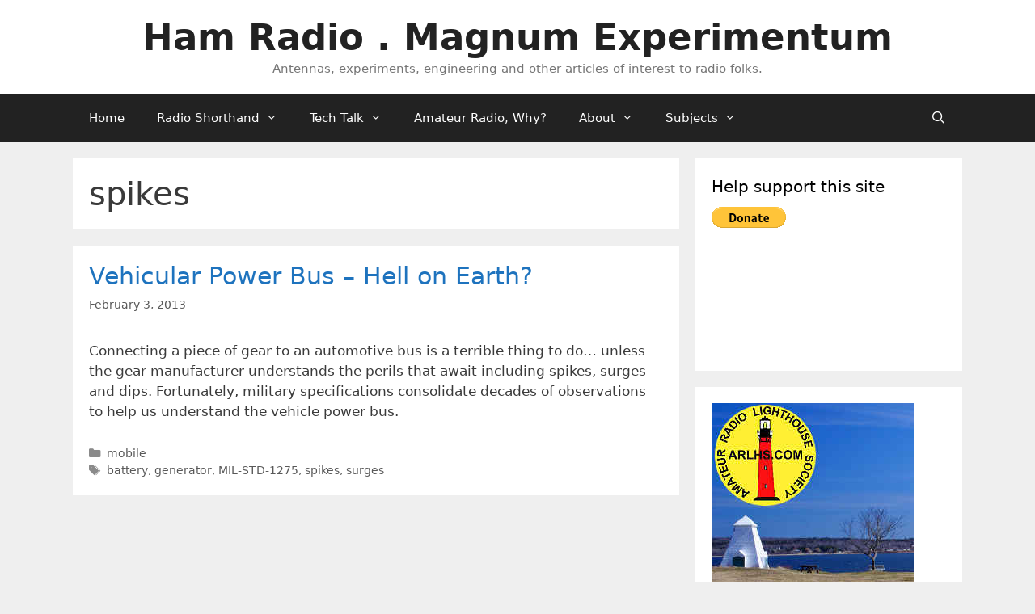

--- FILE ---
content_type: text/html; charset=UTF-8
request_url: https://www.hamradio.me/interests/spikes
body_size: 17545
content:
<!DOCTYPE html>
<html lang="en-US">
<head>
	<meta charset="UTF-8">
	<meta name='robots' content='index, follow, max-image-preview:large, max-snippet:-1, max-video-preview:-1' />
	<style>img:is([sizes="auto" i], [sizes^="auto," i]) { contain-intrinsic-size: 3000px 1500px }</style>
	<meta name="viewport" content="width=device-width, initial-scale=1">
	<!-- This site is optimized with the Yoast SEO plugin v24.4 - https://yoast.com/wordpress/plugins/seo/ -->
	<title>Ham Radio Articles about</title>
	<meta name="description" content="Ham Radio articles with a focus on ." />
	<link rel="canonical" href="https://www.hamradio.me/interests/spikes" />
	<meta property="og:locale" content="en_US" />
	<meta property="og:type" content="article" />
	<meta property="og:title" content="Ham Radio Articles about" />
	<meta property="og:description" content="Ham Radio articles with a focus on ." />
	<meta property="og:url" content="https://www.hamradio.me/interests/spikes" />
	<meta property="og:site_name" content="Ham Radio . Magnum Experimentum" />
	<meta name="twitter:card" content="summary_large_image" />
	<script type="application/ld+json" class="yoast-schema-graph">{"@context":"https://schema.org","@graph":[{"@type":"CollectionPage","@id":"https://www.hamradio.me/interests/spikes","url":"https://www.hamradio.me/interests/spikes","name":"Ham Radio Articles about","isPartOf":{"@id":"https://www.hamradio.me/#website"},"description":"Ham Radio articles with a focus on .","breadcrumb":{"@id":"https://www.hamradio.me/interests/spikes#breadcrumb"},"inLanguage":"en-US"},{"@type":"BreadcrumbList","@id":"https://www.hamradio.me/interests/spikes#breadcrumb","itemListElement":[{"@type":"ListItem","position":1,"name":"Home","item":"https://www.hamradio.me/"},{"@type":"ListItem","position":2,"name":"spikes"}]},{"@type":"WebSite","@id":"https://www.hamradio.me/#website","url":"https://www.hamradio.me/","name":"Ham Radio . Magnum Experimentum","description":"Antennas, experiments, engineering and other articles of interest to radio folks.","potentialAction":[{"@type":"SearchAction","target":{"@type":"EntryPoint","urlTemplate":"https://www.hamradio.me/?s={search_term_string}"},"query-input":{"@type":"PropertyValueSpecification","valueRequired":true,"valueName":"search_term_string"}}],"inLanguage":"en-US"}]}</script>
	<!-- / Yoast SEO plugin. -->


<link rel="alternate" type="application/rss+xml" title="Ham Radio . Magnum Experimentum &raquo; Feed" href="https://www.hamradio.me/feed" />
<link rel="alternate" type="application/rss+xml" title="Ham Radio . Magnum Experimentum &raquo; Comments Feed" href="https://www.hamradio.me/comments/feed" />
<script id="wpp-js" src="https://www.hamradio.me/wp-content/plugins/wordpress-popular-posts/assets/js/wpp.min.js?ver=7.2.0" data-sampling="0" data-sampling-rate="100" data-api-url="https://www.hamradio.me/wp-json/wordpress-popular-posts" data-post-id="0" data-token="3965a2badb" data-lang="0" data-debug="0"></script>
<link rel="alternate" type="application/rss+xml" title="Ham Radio . Magnum Experimentum &raquo; spikes Tag Feed" href="https://www.hamradio.me/interests/spikes/feed" />
<script>
window._wpemojiSettings = {"baseUrl":"https:\/\/s.w.org\/images\/core\/emoji\/15.0.3\/72x72\/","ext":".png","svgUrl":"https:\/\/s.w.org\/images\/core\/emoji\/15.0.3\/svg\/","svgExt":".svg","source":{"concatemoji":"https:\/\/www.hamradio.me\/wp-includes\/js\/wp-emoji-release.min.js?ver=94875c85f1165a5b4e009e791763cb7b"}};
/*! This file is auto-generated */
!function(i,n){var o,s,e;function c(e){try{var t={supportTests:e,timestamp:(new Date).valueOf()};sessionStorage.setItem(o,JSON.stringify(t))}catch(e){}}function p(e,t,n){e.clearRect(0,0,e.canvas.width,e.canvas.height),e.fillText(t,0,0);var t=new Uint32Array(e.getImageData(0,0,e.canvas.width,e.canvas.height).data),r=(e.clearRect(0,0,e.canvas.width,e.canvas.height),e.fillText(n,0,0),new Uint32Array(e.getImageData(0,0,e.canvas.width,e.canvas.height).data));return t.every(function(e,t){return e===r[t]})}function u(e,t,n){switch(t){case"flag":return n(e,"\ud83c\udff3\ufe0f\u200d\u26a7\ufe0f","\ud83c\udff3\ufe0f\u200b\u26a7\ufe0f")?!1:!n(e,"\ud83c\uddfa\ud83c\uddf3","\ud83c\uddfa\u200b\ud83c\uddf3")&&!n(e,"\ud83c\udff4\udb40\udc67\udb40\udc62\udb40\udc65\udb40\udc6e\udb40\udc67\udb40\udc7f","\ud83c\udff4\u200b\udb40\udc67\u200b\udb40\udc62\u200b\udb40\udc65\u200b\udb40\udc6e\u200b\udb40\udc67\u200b\udb40\udc7f");case"emoji":return!n(e,"\ud83d\udc26\u200d\u2b1b","\ud83d\udc26\u200b\u2b1b")}return!1}function f(e,t,n){var r="undefined"!=typeof WorkerGlobalScope&&self instanceof WorkerGlobalScope?new OffscreenCanvas(300,150):i.createElement("canvas"),a=r.getContext("2d",{willReadFrequently:!0}),o=(a.textBaseline="top",a.font="600 32px Arial",{});return e.forEach(function(e){o[e]=t(a,e,n)}),o}function t(e){var t=i.createElement("script");t.src=e,t.defer=!0,i.head.appendChild(t)}"undefined"!=typeof Promise&&(o="wpEmojiSettingsSupports",s=["flag","emoji"],n.supports={everything:!0,everythingExceptFlag:!0},e=new Promise(function(e){i.addEventListener("DOMContentLoaded",e,{once:!0})}),new Promise(function(t){var n=function(){try{var e=JSON.parse(sessionStorage.getItem(o));if("object"==typeof e&&"number"==typeof e.timestamp&&(new Date).valueOf()<e.timestamp+604800&&"object"==typeof e.supportTests)return e.supportTests}catch(e){}return null}();if(!n){if("undefined"!=typeof Worker&&"undefined"!=typeof OffscreenCanvas&&"undefined"!=typeof URL&&URL.createObjectURL&&"undefined"!=typeof Blob)try{var e="postMessage("+f.toString()+"("+[JSON.stringify(s),u.toString(),p.toString()].join(",")+"));",r=new Blob([e],{type:"text/javascript"}),a=new Worker(URL.createObjectURL(r),{name:"wpTestEmojiSupports"});return void(a.onmessage=function(e){c(n=e.data),a.terminate(),t(n)})}catch(e){}c(n=f(s,u,p))}t(n)}).then(function(e){for(var t in e)n.supports[t]=e[t],n.supports.everything=n.supports.everything&&n.supports[t],"flag"!==t&&(n.supports.everythingExceptFlag=n.supports.everythingExceptFlag&&n.supports[t]);n.supports.everythingExceptFlag=n.supports.everythingExceptFlag&&!n.supports.flag,n.DOMReady=!1,n.readyCallback=function(){n.DOMReady=!0}}).then(function(){return e}).then(function(){var e;n.supports.everything||(n.readyCallback(),(e=n.source||{}).concatemoji?t(e.concatemoji):e.wpemoji&&e.twemoji&&(t(e.twemoji),t(e.wpemoji)))}))}((window,document),window._wpemojiSettings);
</script>
<style id='wp-emoji-styles-inline-css'>

	img.wp-smiley, img.emoji {
		display: inline !important;
		border: none !important;
		box-shadow: none !important;
		height: 1em !important;
		width: 1em !important;
		margin: 0 0.07em !important;
		vertical-align: -0.1em !important;
		background: none !important;
		padding: 0 !important;
	}
</style>
<style id='wp-block-library-inline-css'>
:root{--wp-admin-theme-color:#007cba;--wp-admin-theme-color--rgb:0,124,186;--wp-admin-theme-color-darker-10:#006ba1;--wp-admin-theme-color-darker-10--rgb:0,107,161;--wp-admin-theme-color-darker-20:#005a87;--wp-admin-theme-color-darker-20--rgb:0,90,135;--wp-admin-border-width-focus:2px;--wp-block-synced-color:#7a00df;--wp-block-synced-color--rgb:122,0,223;--wp-bound-block-color:var(--wp-block-synced-color)}@media (min-resolution:192dpi){:root{--wp-admin-border-width-focus:1.5px}}.wp-element-button{cursor:pointer}:root{--wp--preset--font-size--normal:16px;--wp--preset--font-size--huge:42px}:root .has-very-light-gray-background-color{background-color:#eee}:root .has-very-dark-gray-background-color{background-color:#313131}:root .has-very-light-gray-color{color:#eee}:root .has-very-dark-gray-color{color:#313131}:root .has-vivid-green-cyan-to-vivid-cyan-blue-gradient-background{background:linear-gradient(135deg,#00d084,#0693e3)}:root .has-purple-crush-gradient-background{background:linear-gradient(135deg,#34e2e4,#4721fb 50%,#ab1dfe)}:root .has-hazy-dawn-gradient-background{background:linear-gradient(135deg,#faaca8,#dad0ec)}:root .has-subdued-olive-gradient-background{background:linear-gradient(135deg,#fafae1,#67a671)}:root .has-atomic-cream-gradient-background{background:linear-gradient(135deg,#fdd79a,#004a59)}:root .has-nightshade-gradient-background{background:linear-gradient(135deg,#330968,#31cdcf)}:root .has-midnight-gradient-background{background:linear-gradient(135deg,#020381,#2874fc)}.has-regular-font-size{font-size:1em}.has-larger-font-size{font-size:2.625em}.has-normal-font-size{font-size:var(--wp--preset--font-size--normal)}.has-huge-font-size{font-size:var(--wp--preset--font-size--huge)}.has-text-align-center{text-align:center}.has-text-align-left{text-align:left}.has-text-align-right{text-align:right}#end-resizable-editor-section{display:none}.aligncenter{clear:both}.items-justified-left{justify-content:flex-start}.items-justified-center{justify-content:center}.items-justified-right{justify-content:flex-end}.items-justified-space-between{justify-content:space-between}.screen-reader-text{border:0;clip:rect(1px,1px,1px,1px);clip-path:inset(50%);height:1px;margin:-1px;overflow:hidden;padding:0;position:absolute;width:1px;word-wrap:normal!important}.screen-reader-text:focus{background-color:#ddd;clip:auto!important;clip-path:none;color:#444;display:block;font-size:1em;height:auto;left:5px;line-height:normal;padding:15px 23px 14px;text-decoration:none;top:5px;width:auto;z-index:100000}html :where(.has-border-color){border-style:solid}html :where([style*=border-top-color]){border-top-style:solid}html :where([style*=border-right-color]){border-right-style:solid}html :where([style*=border-bottom-color]){border-bottom-style:solid}html :where([style*=border-left-color]){border-left-style:solid}html :where([style*=border-width]){border-style:solid}html :where([style*=border-top-width]){border-top-style:solid}html :where([style*=border-right-width]){border-right-style:solid}html :where([style*=border-bottom-width]){border-bottom-style:solid}html :where([style*=border-left-width]){border-left-style:solid}html :where(img[class*=wp-image-]){height:auto;max-width:100%}:where(figure){margin:0 0 1em}html :where(.is-position-sticky){--wp-admin--admin-bar--position-offset:var(--wp-admin--admin-bar--height,0px)}@media screen and (max-width:600px){html :where(.is-position-sticky){--wp-admin--admin-bar--position-offset:0px}}
</style>
<style id='classic-theme-styles-inline-css'>
/*! This file is auto-generated */
.wp-block-button__link{color:#fff;background-color:#32373c;border-radius:9999px;box-shadow:none;text-decoration:none;padding:calc(.667em + 2px) calc(1.333em + 2px);font-size:1.125em}.wp-block-file__button{background:#32373c;color:#fff;text-decoration:none}
</style>
<link rel='stylesheet' id='dpsp-frontend-style-pro-css' href='https://www.hamradio.me/wp-content/plugins/social-pug/assets/dist/style-frontend-pro.css?ver=2.22.4' media='all' />
<style id='dpsp-frontend-style-pro-inline-css'>

				@media screen and ( max-width : 300px ) {
					.dpsp-content-wrapper.dpsp-hide-on-mobile,
					.dpsp-share-text.dpsp-hide-on-mobile {
						display: none;
					}
					.dpsp-has-spacing .dpsp-networks-btns-wrapper li {
						margin:0 2% 10px 0;
					}
					.dpsp-network-btn.dpsp-has-label:not(.dpsp-has-count) {
						max-height: 40px;
						padding: 0;
						justify-content: center;
					}
					.dpsp-content-wrapper.dpsp-size-small .dpsp-network-btn.dpsp-has-label:not(.dpsp-has-count){
						max-height: 32px;
					}
					.dpsp-content-wrapper.dpsp-size-large .dpsp-network-btn.dpsp-has-label:not(.dpsp-has-count){
						max-height: 46px;
					}
				}
			
</style>
<link rel='stylesheet' id='crp-style-rounded-thumbs-css' href='https://www.hamradio.me/wp-content/plugins/contextual-related-posts/css/rounded-thumbs.min.css?ver=3.6.2' media='all' />
<style id='crp-style-rounded-thumbs-inline-css'>

			.crp_related.crp-rounded-thumbs a {
				width: 150px;
                height: 150px;
				text-decoration: none;
			}
			.crp_related.crp-rounded-thumbs img {
				max-width: 150px;
				margin: auto;
			}
			.crp_related.crp-rounded-thumbs .crp_title {
				width: 100%;
			}
			
</style>
<link rel='stylesheet' id='wordpress-popular-posts-css-css' href='https://www.hamradio.me/wp-content/plugins/wordpress-popular-posts/assets/css/wpp.css?ver=7.2.0' media='all' />
<link rel='stylesheet' id='generate-style-grid-css' href='https://www.hamradio.me/wp-content/themes/generatepress/assets/css/unsemantic-grid.min.css?ver=3.5.1' media='all' />
<link rel='stylesheet' id='generate-style-css' href='https://www.hamradio.me/wp-content/themes/generatepress/assets/css/style.min.css?ver=3.5.1' media='all' />
<style id='generate-style-inline-css'>
.generate-columns {margin-bottom: 20px;padding-left: 20px;}.generate-columns-container {margin-left: -20px;}.page-header {margin-bottom: 20px;margin-left: 20px}.generate-columns-container > .paging-navigation {margin-left: 20px;}
body{background-color:#efefef;color:#3a3a3a;}a{color:#1e73be;}a:hover, a:focus, a:active{color:#000000;}body .grid-container{max-width:1100px;}.wp-block-group__inner-container{max-width:1100px;margin-left:auto;margin-right:auto;}.navigation-search{position:absolute;left:-99999px;pointer-events:none;visibility:hidden;z-index:20;width:100%;top:0;transition:opacity 100ms ease-in-out;opacity:0;}.navigation-search.nav-search-active{left:0;right:0;pointer-events:auto;visibility:visible;opacity:1;}.navigation-search input[type="search"]{outline:0;border:0;vertical-align:bottom;line-height:1;opacity:0.9;width:100%;z-index:20;border-radius:0;-webkit-appearance:none;height:60px;}.navigation-search input::-ms-clear{display:none;width:0;height:0;}.navigation-search input::-ms-reveal{display:none;width:0;height:0;}.navigation-search input::-webkit-search-decoration, .navigation-search input::-webkit-search-cancel-button, .navigation-search input::-webkit-search-results-button, .navigation-search input::-webkit-search-results-decoration{display:none;}.main-navigation li.search-item{z-index:21;}li.search-item.active{transition:opacity 100ms ease-in-out;}.nav-left-sidebar .main-navigation li.search-item.active,.nav-right-sidebar .main-navigation li.search-item.active{width:auto;display:inline-block;float:right;}.gen-sidebar-nav .navigation-search{top:auto;bottom:0;}:root{--contrast:#222222;--contrast-2:#575760;--contrast-3:#b2b2be;--base:#f0f0f0;--base-2:#f7f8f9;--base-3:#ffffff;--accent:#1e73be;}:root .has-contrast-color{color:var(--contrast);}:root .has-contrast-background-color{background-color:var(--contrast);}:root .has-contrast-2-color{color:var(--contrast-2);}:root .has-contrast-2-background-color{background-color:var(--contrast-2);}:root .has-contrast-3-color{color:var(--contrast-3);}:root .has-contrast-3-background-color{background-color:var(--contrast-3);}:root .has-base-color{color:var(--base);}:root .has-base-background-color{background-color:var(--base);}:root .has-base-2-color{color:var(--base-2);}:root .has-base-2-background-color{background-color:var(--base-2);}:root .has-base-3-color{color:var(--base-3);}:root .has-base-3-background-color{background-color:var(--base-3);}:root .has-accent-color{color:var(--accent);}:root .has-accent-background-color{background-color:var(--accent);}body, button, input, select, textarea{font-family:-apple-system, system-ui, BlinkMacSystemFont, "Segoe UI", Helvetica, Arial, sans-serif, "Apple Color Emoji", "Segoe UI Emoji", "Segoe UI Symbol";}body{line-height:1.5;}.entry-content > [class*="wp-block-"]:not(:last-child):not(.wp-block-heading){margin-bottom:1.5em;}.main-title{font-size:45px;}.main-navigation .main-nav ul ul li a{font-size:14px;}.widget-title{margin-bottom:10px;}.sidebar .widget, .footer-widgets .widget{font-size:17px;}h1{font-weight:300;font-size:40px;}h2{font-weight:300;font-size:30px;}h3{font-size:20px;}h4{font-size:inherit;}h5{font-size:inherit;}@media (max-width:768px){.main-title{font-size:20px;}h1{font-size:30px;}h2{font-size:25px;}}.top-bar{background-color:#636363;color:#ffffff;}.top-bar a{color:#ffffff;}.top-bar a:hover{color:#303030;}.site-header{background-color:#ffffff;color:#3a3a3a;}.site-header a{color:#3a3a3a;}.main-title a,.main-title a:hover{color:#222222;}.site-description{color:#757575;}.main-navigation,.main-navigation ul ul{background-color:#222222;}.main-navigation .main-nav ul li a, .main-navigation .menu-toggle, .main-navigation .menu-bar-items{color:#ffffff;}.main-navigation .main-nav ul li:not([class*="current-menu-"]):hover > a, .main-navigation .main-nav ul li:not([class*="current-menu-"]):focus > a, .main-navigation .main-nav ul li.sfHover:not([class*="current-menu-"]) > a, .main-navigation .menu-bar-item:hover > a, .main-navigation .menu-bar-item.sfHover > a{color:#ffffff;background-color:#3f3f3f;}button.menu-toggle:hover,button.menu-toggle:focus,.main-navigation .mobile-bar-items a,.main-navigation .mobile-bar-items a:hover,.main-navigation .mobile-bar-items a:focus{color:#ffffff;}.main-navigation .main-nav ul li[class*="current-menu-"] > a{color:#ffffff;background-color:#3f3f3f;}.navigation-search input[type="search"],.navigation-search input[type="search"]:active, .navigation-search input[type="search"]:focus, .main-navigation .main-nav ul li.search-item.active > a, .main-navigation .menu-bar-items .search-item.active > a{color:#ffffff;background-color:#3f3f3f;}.main-navigation ul ul{background-color:#3f3f3f;}.main-navigation .main-nav ul ul li a{color:#ffffff;}.main-navigation .main-nav ul ul li:not([class*="current-menu-"]):hover > a,.main-navigation .main-nav ul ul li:not([class*="current-menu-"]):focus > a, .main-navigation .main-nav ul ul li.sfHover:not([class*="current-menu-"]) > a{color:#ffffff;background-color:#4f4f4f;}.main-navigation .main-nav ul ul li[class*="current-menu-"] > a{color:#ffffff;background-color:#4f4f4f;}.separate-containers .inside-article, .separate-containers .comments-area, .separate-containers .page-header, .one-container .container, .separate-containers .paging-navigation, .inside-page-header{background-color:#ffffff;}.entry-meta{color:#595959;}.entry-meta a{color:#595959;}.entry-meta a:hover{color:#1e73be;}.sidebar .widget{background-color:#ffffff;}.sidebar .widget .widget-title{color:#000000;}.footer-widgets{background-color:#ffffff;}.footer-widgets .widget-title{color:#000000;}.site-info{color:#ffffff;background-color:#222222;}.site-info a{color:#ffffff;}.site-info a:hover{color:#606060;}.footer-bar .widget_nav_menu .current-menu-item a{color:#606060;}input[type="text"],input[type="email"],input[type="url"],input[type="password"],input[type="search"],input[type="tel"],input[type="number"],textarea,select{color:#666666;background-color:#fafafa;border-color:#cccccc;}input[type="text"]:focus,input[type="email"]:focus,input[type="url"]:focus,input[type="password"]:focus,input[type="search"]:focus,input[type="tel"]:focus,input[type="number"]:focus,textarea:focus,select:focus{color:#666666;background-color:#ffffff;border-color:#bfbfbf;}button,html input[type="button"],input[type="reset"],input[type="submit"],a.button,a.wp-block-button__link:not(.has-background){color:#ffffff;background-color:#666666;}button:hover,html input[type="button"]:hover,input[type="reset"]:hover,input[type="submit"]:hover,a.button:hover,button:focus,html input[type="button"]:focus,input[type="reset"]:focus,input[type="submit"]:focus,a.button:focus,a.wp-block-button__link:not(.has-background):active,a.wp-block-button__link:not(.has-background):focus,a.wp-block-button__link:not(.has-background):hover{color:#ffffff;background-color:#3f3f3f;}a.generate-back-to-top{background-color:rgba( 0,0,0,0.4 );color:#ffffff;}a.generate-back-to-top:hover,a.generate-back-to-top:focus{background-color:rgba( 0,0,0,0.6 );color:#ffffff;}:root{--gp-search-modal-bg-color:var(--base-3);--gp-search-modal-text-color:var(--contrast);--gp-search-modal-overlay-bg-color:rgba(0,0,0,0.2);}@media (max-width: 768px){.main-navigation .menu-bar-item:hover > a, .main-navigation .menu-bar-item.sfHover > a{background:none;color:#ffffff;}}.inside-top-bar{padding:10px;}.inside-header{padding:20px;}.separate-containers .inside-article, .separate-containers .comments-area, .separate-containers .page-header, .separate-containers .paging-navigation, .one-container .site-content, .inside-page-header{padding:20px;}.site-main .wp-block-group__inner-container{padding:20px;}.entry-content .alignwide, body:not(.no-sidebar) .entry-content .alignfull{margin-left:-20px;width:calc(100% + 40px);max-width:calc(100% + 40px);}.one-container.right-sidebar .site-main,.one-container.both-right .site-main{margin-right:20px;}.one-container.left-sidebar .site-main,.one-container.both-left .site-main{margin-left:20px;}.one-container.both-sidebars .site-main{margin:0px 20px 0px 20px;}.rtl .menu-item-has-children .dropdown-menu-toggle{padding-left:20px;}.rtl .main-navigation .main-nav ul li.menu-item-has-children > a{padding-right:20px;}.widget-area .widget{padding:20px;}.site-info{padding:20px;}@media (max-width:768px){.separate-containers .inside-article, .separate-containers .comments-area, .separate-containers .page-header, .separate-containers .paging-navigation, .one-container .site-content, .inside-page-header{padding:30px;}.site-main .wp-block-group__inner-container{padding:30px;}.site-info{padding-right:10px;padding-left:10px;}.entry-content .alignwide, body:not(.no-sidebar) .entry-content .alignfull{margin-left:-30px;width:calc(100% + 60px);max-width:calc(100% + 60px);}}@media (max-width: 768px){.main-navigation .menu-toggle,.main-navigation .mobile-bar-items,.sidebar-nav-mobile:not(#sticky-placeholder){display:block;}.main-navigation ul,.gen-sidebar-nav{display:none;}[class*="nav-float-"] .site-header .inside-header > *{float:none;clear:both;}}
.dynamic-author-image-rounded{border-radius:100%;}.dynamic-featured-image, .dynamic-author-image{vertical-align:middle;}.one-container.blog .dynamic-content-template:not(:last-child), .one-container.archive .dynamic-content-template:not(:last-child){padding-bottom:0px;}.dynamic-entry-excerpt > p:last-child{margin-bottom:0px;}
.navigation-branding .main-title{font-weight:bold;text-transform:none;font-size:45px;}@media (max-width: 768px){.navigation-branding .main-title{font-size:20px;}}
</style>
<link rel='stylesheet' id='generate-mobile-style-css' href='https://www.hamradio.me/wp-content/themes/generatepress/assets/css/mobile.min.css?ver=3.5.1' media='all' />
<link rel='stylesheet' id='generate-font-icons-css' href='https://www.hamradio.me/wp-content/themes/generatepress/assets/css/components/font-icons.min.css?ver=3.5.1' media='all' />
<link rel='stylesheet' id='font-awesome-css' href='https://www.hamradio.me/wp-content/themes/generatepress/assets/css/components/font-awesome.min.css?ver=4.7' media='all' />
<style id='akismet-widget-style-inline-css'>

			.a-stats {
				--akismet-color-mid-green: #357b49;
				--akismet-color-white: #fff;
				--akismet-color-light-grey: #f6f7f7;

				max-width: 350px;
				width: auto;
			}

			.a-stats * {
				all: unset;
				box-sizing: border-box;
			}

			.a-stats strong {
				font-weight: 600;
			}

			.a-stats a.a-stats__link,
			.a-stats a.a-stats__link:visited,
			.a-stats a.a-stats__link:active {
				background: var(--akismet-color-mid-green);
				border: none;
				box-shadow: none;
				border-radius: 8px;
				color: var(--akismet-color-white);
				cursor: pointer;
				display: block;
				font-family: -apple-system, BlinkMacSystemFont, 'Segoe UI', 'Roboto', 'Oxygen-Sans', 'Ubuntu', 'Cantarell', 'Helvetica Neue', sans-serif;
				font-weight: 500;
				padding: 12px;
				text-align: center;
				text-decoration: none;
				transition: all 0.2s ease;
			}

			/* Extra specificity to deal with TwentyTwentyOne focus style */
			.widget .a-stats a.a-stats__link:focus {
				background: var(--akismet-color-mid-green);
				color: var(--akismet-color-white);
				text-decoration: none;
			}

			.a-stats a.a-stats__link:hover {
				filter: brightness(110%);
				box-shadow: 0 4px 12px rgba(0, 0, 0, 0.06), 0 0 2px rgba(0, 0, 0, 0.16);
			}

			.a-stats .count {
				color: var(--akismet-color-white);
				display: block;
				font-size: 1.5em;
				line-height: 1.4;
				padding: 0 13px;
				white-space: nowrap;
			}
		
</style>
<link rel='stylesheet' id='generate-blog-css' href='https://www.hamradio.me/wp-content/plugins/gp-premium/blog/functions/css/style.min.css?ver=2.5.0' media='all' />
<link rel='stylesheet' id='generate-navigation-branding-css' href='https://www.hamradio.me/wp-content/plugins/gp-premium/menu-plus/functions/css/navigation-branding.min.css?ver=2.5.0' media='all' />
<style id='generate-navigation-branding-inline-css'>
@media (max-width: 768px){.site-header, #site-navigation, #sticky-navigation{display:none !important;opacity:0.0;}#mobile-header{display:block !important;width:100% !important;}#mobile-header .main-nav > ul{display:none;}#mobile-header.toggled .main-nav > ul, #mobile-header .menu-toggle, #mobile-header .mobile-bar-items{display:block;}#mobile-header .main-nav{-ms-flex:0 0 100%;flex:0 0 100%;-webkit-box-ordinal-group:5;-ms-flex-order:4;order:4;}}.navigation-branding img, .site-logo.mobile-header-logo img{height:60px;width:auto;}.navigation-branding .main-title{line-height:60px;}@media (max-width: 1110px){#site-navigation .navigation-branding, #sticky-navigation .navigation-branding{margin-left:10px;}}@media (max-width: 768px){.main-navigation:not(.slideout-navigation) .main-nav{-ms-flex:0 0 100%;flex:0 0 100%;}.main-navigation:not(.slideout-navigation) .inside-navigation{-ms-flex-wrap:wrap;flex-wrap:wrap;display:-webkit-box;display:-ms-flexbox;display:flex;}.nav-aligned-center .navigation-branding, .nav-aligned-left .navigation-branding{margin-right:auto;}.nav-aligned-center  .main-navigation.has-branding:not(.slideout-navigation) .inside-navigation .main-nav,.nav-aligned-center  .main-navigation.has-sticky-branding.navigation-stick .inside-navigation .main-nav,.nav-aligned-left  .main-navigation.has-branding:not(.slideout-navigation) .inside-navigation .main-nav,.nav-aligned-left  .main-navigation.has-sticky-branding.navigation-stick .inside-navigation .main-nav{margin-right:0px;}}
</style>
<script src="https://www.hamradio.me/wp-includes/js/jquery/jquery.min.js?ver=3.7.1" id="jquery-core-js"></script>
<script src="https://www.hamradio.me/wp-includes/js/jquery/jquery-migrate.min.js?ver=3.4.1" id="jquery-migrate-js"></script>
<link rel="https://api.w.org/" href="https://www.hamradio.me/wp-json/" /><link rel="alternate" title="JSON" type="application/json" href="https://www.hamradio.me/wp-json/wp/v2/tags/315" /><link rel="EditURI" type="application/rsd+xml" title="RSD" href="https://www.hamradio.me/xmlrpc.php?rsd" />


<!-- This site is using AdRotate v5.14 to display their advertisements - https://ajdg.solutions/ -->
<!-- AdRotate CSS -->
<style type="text/css" media="screen">
	.g { margin:0px; padding:0px; overflow:hidden; line-height:1; zoom:1; }
	.g img { height:auto; }
	.g-col { position:relative; float:left; }
	.g-col:first-child { margin-left: 0; }
	.g-col:last-child { margin-right: 0; }
	@media only screen and (max-width: 480px) {
		.g-col, .g-dyn, .g-single { width:100%; margin-left:0; margin-right:0; }
	}
</style>
<!-- /AdRotate CSS -->


		<!-- GA Google Analytics @ https://m0n.co/ga -->
		<script async src="https://www.googletagmanager.com/gtag/js?id=UA-29259294-1"></script>
		<script>
			window.dataLayer = window.dataLayer || [];
			function gtag(){dataLayer.push(arguments);}
			gtag('js', new Date());
			gtag('config', 'UA-29259294-1');
		</script>

	<!-- Graceful Pull-Quotes plugin v2.6.1 -->
	<link rel="stylesheet" href="https://www.hamradio.me/wp-content/plugins/graceful-pull-quotes/resources/jspullquotes-core.css" type="text/css" />
	<link rel="stylesheet" href="https://www.hamradio.me/wp-content/plugins/graceful-pull-quotes/styles/Modern.css" type="text/css" />
	<script type="text/javascript">
		var jspq_options = new Array("1", "1", "right", "", "1", "aside", "pullquote", "pullquote pqRight");
	</script>
	<script type="text/javascript" src="https://www.hamradio.me/wp-content/plugins/graceful-pull-quotes/resources/jspullquotes.js"></script>
<!-- end pull-quote additions -->

<!-- WP Menubar 5.9.3: start CSS -->
<link rel="stylesheet" href="https://www.hamradio.me/wp-content/plugins/menubar/templates/Basic_46/b-blue.css" type="text/css" media="screen" />
<!-- WP Menubar 5.9.3: end CSS -->
<script type="text/javascript">
	jQuery(document).ready(function(){
		jQuery('img[usemap]').rwdImageMaps();
	});
</script>
<style type="text/css">
	img[usemap] { max-width: 100%; height: auto; }
</style>
<meta name="hubbub-info" description="Hubbub Pro 2.22.4">            <style id="wpp-loading-animation-styles">@-webkit-keyframes bgslide{from{background-position-x:0}to{background-position-x:-200%}}@keyframes bgslide{from{background-position-x:0}to{background-position-x:-200%}}.wpp-widget-block-placeholder,.wpp-shortcode-placeholder{margin:0 auto;width:60px;height:3px;background:#dd3737;background:linear-gradient(90deg,#dd3737 0%,#571313 10%,#dd3737 100%);background-size:200% auto;border-radius:3px;-webkit-animation:bgslide 1s infinite linear;animation:bgslide 1s infinite linear}</style>
            		<style id="wp-custom-css">
			.wp-caption .wp-caption-text {
      width: 100%;
      text-align: center;
      -moz-box-sizing: border-box;
      -webkit-box-sizing: border-box;
      box-sizing: border-box;
}
.categories{
    column-count: 3;
    column-gap: 50px;
}		</style>
		</head>

<body class="archive tag tag-spikes tag-315 wp-embed-responsive post-image-below-header post-image-aligned-center generate-columns-activated sticky-menu-fade mobile-header right-sidebar nav-below-header separate-containers fluid-header active-footer-widgets-0 nav-search-enabled nav-aligned-left header-aligned-center dropdown-hover" itemtype="https://schema.org/Blog" itemscope>
	<a class="screen-reader-text skip-link" href="#content" title="Skip to content">Skip to content</a>		<header class="site-header" id="masthead" aria-label="Site"  itemtype="https://schema.org/WPHeader" itemscope>
			<div class="inside-header grid-container grid-parent">
				<div class="site-branding">
						<p class="main-title" itemprop="headline">
					<a href="https://www.hamradio.me/" rel="home">Ham Radio . Magnum Experimentum</a>
				</p>
						<p class="site-description" itemprop="description">Antennas, experiments, engineering and other articles of interest to radio folks.</p>
					</div>			</div>
		</header>
				<nav id="mobile-header" itemtype="https://schema.org/SiteNavigationElement" itemscope class="main-navigation mobile-header-navigation">
			<div class="inside-navigation grid-container grid-parent">
				<form method="get" class="search-form navigation-search" action="https://www.hamradio.me/">
					<input type="search" class="search-field" value="" name="s" title="Search" />
				</form>		<div class="mobile-bar-items">
						<span class="search-item">
				<a aria-label="Open Search Bar" href="#">
									</a>
			</span>
		</div>
							<button class="menu-toggle" aria-controls="mobile-menu" aria-expanded="false">
						<span class="mobile-menu">Menu</span>					</button>
					<div id="mobile-menu" class="main-nav"><ul id="menu-topbar" class=" menu sf-menu"><li id="menu-item-3010" class="menu-item menu-item-type-custom menu-item-object-custom menu-item-home menu-item-3010"><a href="http://www.hamradio.me">Home</a></li>
<li id="menu-item-3011" class="menu-item menu-item-type-post_type menu-item-object-page menu-item-has-children menu-item-3011"><a href="https://www.hamradio.me/radio-shorthand">Radio Shorthand<span role="presentation" class="dropdown-menu-toggle"></span></a>
<ul class="sub-menu">
	<li id="menu-item-3044" class="menu-item menu-item-type-post_type menu-item-object-page menu-item-3044"><a href="https://www.hamradio.me/radio-shorthand/morse-code-abbreviations">Morse Abbreviations</a></li>
	<li id="menu-item-3015" class="menu-item menu-item-type-post_type menu-item-object-page menu-item-3015"><a href="https://www.hamradio.me/radio-shorthand/morse-code">Morse Code</a></li>
	<li id="menu-item-3045" class="menu-item menu-item-type-post_type menu-item-object-page menu-item-3045"><a href="https://www.hamradio.me/radio-shorthand/phonetic-alphabet">Phonetic Alphabet</a></li>
	<li id="menu-item-3046" class="menu-item menu-item-type-post_type menu-item-object-page menu-item-3046"><a href="https://www.hamradio.me/radio-shorthand/q-signals">Q Signals</a></li>
	<li id="menu-item-3047" class="menu-item menu-item-type-post_type menu-item-object-page menu-item-3047"><a href="https://www.hamradio.me/radio-shorthand/rst">RST Signal Report</a></li>
</ul>
</li>
<li id="menu-item-3012" class="menu-item menu-item-type-post_type menu-item-object-page menu-item-has-children menu-item-3012"><a href="https://www.hamradio.me/tech-talk">Tech Talk<span role="presentation" class="dropdown-menu-toggle"></span></a>
<ul class="sub-menu">
	<li id="menu-item-3014" class="menu-item menu-item-type-post_type menu-item-object-page menu-item-3014"><a href="https://www.hamradio.me/tech-talk/antenna-gain">Antenna Gain</a></li>
	<li id="menu-item-3187" class="menu-item menu-item-type-post_type menu-item-object-page menu-item-3187"><a href="https://www.hamradio.me/tech-talk/antenna-counterpoise">Antenna Counterpoise</a></li>
	<li id="menu-item-3023" class="menu-item menu-item-type-post_type menu-item-object-page menu-item-3023"><a href="https://www.hamradio.me/digital-freqs">Digital</a></li>
	<li id="menu-item-3024" class="menu-item menu-item-type-post_type menu-item-object-page menu-item-3024"><a href="https://www.hamradio.me/logging-software">Logging Software</a></li>
</ul>
</li>
<li id="menu-item-3013" class="menu-item menu-item-type-post_type menu-item-object-page menu-item-3013"><a href="https://www.hamradio.me/amateur-radio-why">Amateur Radio, Why?</a></li>
<li id="menu-item-3016" class="menu-item menu-item-type-post_type menu-item-object-page menu-item-has-children menu-item-3016"><a href="https://www.hamradio.me/about">About<span role="presentation" class="dropdown-menu-toggle"></span></a>
<ul class="sub-menu">
	<li id="menu-item-3092" class="menu-item menu-item-type-post_type menu-item-object-page menu-item-privacy-policy menu-item-3092"><a rel="privacy-policy" href="https://www.hamradio.me/about/privacy-policy">Privacy Policy</a></li>
	<li id="menu-item-4136" class="menu-item menu-item-type-post_type menu-item-object-page menu-item-4136"><a href="https://www.hamradio.me/about/terms-and-conditions">Terms and Conditions</a></li>
	<li id="menu-item-3018" class="menu-item menu-item-type-post_type menu-item-object-page menu-item-3018"><a href="https://www.hamradio.me/about/request-account">Request Account</a></li>
	<li id="menu-item-3019" class="menu-item menu-item-type-post_type menu-item-object-page menu-item-3019"><a href="https://www.hamradio.me/about/contact">Contact</a></li>
	<li id="menu-item-3021" class="menu-item menu-item-type-post_type menu-item-object-page menu-item-3021"><a href="https://www.hamradio.me/about/sitemap">Sitemap</a></li>
	<li id="menu-item-3022" class="menu-item menu-item-type-post_type menu-item-object-page menu-item-3022"><a href="https://www.hamradio.me/about/advertise">Advertise</a></li>
</ul>
</li>
<li id="menu-item-3627" class="menu-item menu-item-type-post_type menu-item-object-page menu-item-has-children menu-item-3627"><a href="https://www.hamradio.me/subjects">Subjects<span role="presentation" class="dropdown-menu-toggle"></span></a>
<ul class="sub-menu">
	<li id="menu-item-3629" class="menu-item menu-item-type-taxonomy menu-item-object-category menu-item-3629"><a href="https://www.hamradio.me/subjects/activities">Activities</a></li>
	<li id="menu-item-3630" class="menu-item menu-item-type-taxonomy menu-item-object-category menu-item-3630"><a href="https://www.hamradio.me/subjects/antennas">Antennas</a></li>
	<li id="menu-item-3632" class="menu-item menu-item-type-taxonomy menu-item-object-category menu-item-3632"><a href="https://www.hamradio.me/subjects/contesting">contesting</a></li>
	<li id="menu-item-3631" class="menu-item menu-item-type-taxonomy menu-item-object-category menu-item-3631"><a href="https://www.hamradio.me/subjects/connectors">Connectors</a></li>
	<li id="menu-item-3633" class="menu-item menu-item-type-taxonomy menu-item-object-category menu-item-3633"><a href="https://www.hamradio.me/subjects/digital">Digital Modes</a></li>
	<li id="menu-item-3634" class="menu-item menu-item-type-taxonomy menu-item-object-category menu-item-3634"><a href="https://www.hamradio.me/subjects/emcomm">EmComm</a></li>
	<li id="menu-item-3635" class="menu-item menu-item-type-taxonomy menu-item-object-category menu-item-3635"><a href="https://www.hamradio.me/subjects/installations">Installations</a></li>
	<li id="menu-item-3636" class="menu-item menu-item-type-taxonomy menu-item-object-category menu-item-3636"><a href="https://www.hamradio.me/subjects/interfaces">interfaces</a></li>
	<li id="menu-item-3637" class="menu-item menu-item-type-taxonomy menu-item-object-category menu-item-3637"><a href="https://www.hamradio.me/subjects/introspection">Introspection</a></li>
	<li id="menu-item-3638" class="menu-item menu-item-type-taxonomy menu-item-object-category menu-item-3638"><a href="https://www.hamradio.me/subjects/lab-shootouts">Lab Shootouts</a></li>
	<li id="menu-item-3639" class="menu-item menu-item-type-taxonomy menu-item-object-category menu-item-3639"><a href="https://www.hamradio.me/subjects/uncategorized">Miscellaneous</a></li>
	<li id="menu-item-3640" class="menu-item menu-item-type-taxonomy menu-item-object-category menu-item-3640"><a href="https://www.hamradio.me/subjects/mobile">mobile</a></li>
	<li id="menu-item-3641" class="menu-item menu-item-type-taxonomy menu-item-object-category menu-item-3641"><a href="https://www.hamradio.me/subjects/nec-shootouts">NEC Shootouts</a></li>
	<li id="menu-item-3642" class="menu-item menu-item-type-taxonomy menu-item-object-category menu-item-3642"><a href="https://www.hamradio.me/subjects/news">News</a></li>
	<li id="menu-item-3643" class="menu-item menu-item-type-taxonomy menu-item-object-category menu-item-3643"><a href="https://www.hamradio.me/subjects/operating-tips">Operating Tips</a></li>
	<li id="menu-item-3644" class="menu-item menu-item-type-taxonomy menu-item-object-category menu-item-3644"><a href="https://www.hamradio.me/subjects/power-supply">power supply</a></li>
	<li id="menu-item-3628" class="menu-item menu-item-type-taxonomy menu-item-object-category menu-item-3628"><a href="https://www.hamradio.me/subjects/accessories">Accessories</a></li>
	<li id="menu-item-3645" class="menu-item menu-item-type-taxonomy menu-item-object-category menu-item-3645"><a href="https://www.hamradio.me/subjects/promoting">Promoting</a></li>
	<li id="menu-item-3646" class="menu-item menu-item-type-taxonomy menu-item-object-category menu-item-3646"><a href="https://www.hamradio.me/subjects/propagation">Propagation</a></li>
	<li id="menu-item-3647" class="menu-item menu-item-type-taxonomy menu-item-object-category menu-item-3647"><a href="https://www.hamradio.me/subjects/public-service">Public Service</a></li>
	<li id="menu-item-3648" class="menu-item menu-item-type-taxonomy menu-item-object-category menu-item-3648"><a href="https://www.hamradio.me/subjects/radios">Radios</a></li>
	<li id="menu-item-3649" class="menu-item menu-item-type-taxonomy menu-item-object-category menu-item-3649"><a href="https://www.hamradio.me/subjects/repair">Repair</a></li>
	<li id="menu-item-3650" class="menu-item menu-item-type-taxonomy menu-item-object-category menu-item-3650"><a href="https://www.hamradio.me/subjects/reviews">Reviews</a></li>
	<li id="menu-item-3651" class="menu-item menu-item-type-taxonomy menu-item-object-category menu-item-3651"><a href="https://www.hamradio.me/subjects/safety">Safety</a></li>
	<li id="menu-item-3652" class="menu-item menu-item-type-taxonomy menu-item-object-category menu-item-3652"><a href="https://www.hamradio.me/subjects/software">Software</a></li>
	<li id="menu-item-3653" class="menu-item menu-item-type-taxonomy menu-item-object-category menu-item-3653"><a href="https://www.hamradio.me/subjects/station">station</a></li>
	<li id="menu-item-3654" class="menu-item menu-item-type-taxonomy menu-item-object-category menu-item-3654"><a href="https://www.hamradio.me/subjects/test-gear">Test Gear</a></li>
	<li id="menu-item-3655" class="menu-item menu-item-type-taxonomy menu-item-object-category menu-item-3655"><a href="https://www.hamradio.me/subjects/tomfoolery">Tomfoolery</a></li>
	<li id="menu-item-3656" class="menu-item menu-item-type-taxonomy menu-item-object-category menu-item-3656"><a href="https://www.hamradio.me/subjects/whackers">Whackers</a></li>
</ul>
</li>
<li class="search-item menu-item-align-right"><a aria-label="Open Search Bar" href="#"></a></li></ul></div>			</div><!-- .inside-navigation -->
		</nav><!-- #site-navigation -->
				<nav class="main-navigation sub-menu-right" id="site-navigation" aria-label="Primary"  itemtype="https://schema.org/SiteNavigationElement" itemscope>
			<div class="inside-navigation grid-container grid-parent">
				<form method="get" class="search-form navigation-search" action="https://www.hamradio.me/">
					<input type="search" class="search-field" value="" name="s" title="Search" />
				</form>		<div class="mobile-bar-items">
						<span class="search-item">
				<a aria-label="Open Search Bar" href="#">
									</a>
			</span>
		</div>
						<button class="menu-toggle" aria-controls="primary-menu" aria-expanded="false">
					<span class="mobile-menu">Menu</span>				</button>
				<div id="primary-menu" class="main-nav"><ul id="menu-topbar-1" class=" menu sf-menu"><li class="menu-item menu-item-type-custom menu-item-object-custom menu-item-home menu-item-3010"><a href="http://www.hamradio.me">Home</a></li>
<li class="menu-item menu-item-type-post_type menu-item-object-page menu-item-has-children menu-item-3011"><a href="https://www.hamradio.me/radio-shorthand">Radio Shorthand<span role="presentation" class="dropdown-menu-toggle"></span></a>
<ul class="sub-menu">
	<li class="menu-item menu-item-type-post_type menu-item-object-page menu-item-3044"><a href="https://www.hamradio.me/radio-shorthand/morse-code-abbreviations">Morse Abbreviations</a></li>
	<li class="menu-item menu-item-type-post_type menu-item-object-page menu-item-3015"><a href="https://www.hamradio.me/radio-shorthand/morse-code">Morse Code</a></li>
	<li class="menu-item menu-item-type-post_type menu-item-object-page menu-item-3045"><a href="https://www.hamradio.me/radio-shorthand/phonetic-alphabet">Phonetic Alphabet</a></li>
	<li class="menu-item menu-item-type-post_type menu-item-object-page menu-item-3046"><a href="https://www.hamradio.me/radio-shorthand/q-signals">Q Signals</a></li>
	<li class="menu-item menu-item-type-post_type menu-item-object-page menu-item-3047"><a href="https://www.hamradio.me/radio-shorthand/rst">RST Signal Report</a></li>
</ul>
</li>
<li class="menu-item menu-item-type-post_type menu-item-object-page menu-item-has-children menu-item-3012"><a href="https://www.hamradio.me/tech-talk">Tech Talk<span role="presentation" class="dropdown-menu-toggle"></span></a>
<ul class="sub-menu">
	<li class="menu-item menu-item-type-post_type menu-item-object-page menu-item-3014"><a href="https://www.hamradio.me/tech-talk/antenna-gain">Antenna Gain</a></li>
	<li class="menu-item menu-item-type-post_type menu-item-object-page menu-item-3187"><a href="https://www.hamradio.me/tech-talk/antenna-counterpoise">Antenna Counterpoise</a></li>
	<li class="menu-item menu-item-type-post_type menu-item-object-page menu-item-3023"><a href="https://www.hamradio.me/digital-freqs">Digital</a></li>
	<li class="menu-item menu-item-type-post_type menu-item-object-page menu-item-3024"><a href="https://www.hamradio.me/logging-software">Logging Software</a></li>
</ul>
</li>
<li class="menu-item menu-item-type-post_type menu-item-object-page menu-item-3013"><a href="https://www.hamradio.me/amateur-radio-why">Amateur Radio, Why?</a></li>
<li class="menu-item menu-item-type-post_type menu-item-object-page menu-item-has-children menu-item-3016"><a href="https://www.hamradio.me/about">About<span role="presentation" class="dropdown-menu-toggle"></span></a>
<ul class="sub-menu">
	<li class="menu-item menu-item-type-post_type menu-item-object-page menu-item-privacy-policy menu-item-3092"><a rel="privacy-policy" href="https://www.hamradio.me/about/privacy-policy">Privacy Policy</a></li>
	<li class="menu-item menu-item-type-post_type menu-item-object-page menu-item-4136"><a href="https://www.hamradio.me/about/terms-and-conditions">Terms and Conditions</a></li>
	<li class="menu-item menu-item-type-post_type menu-item-object-page menu-item-3018"><a href="https://www.hamradio.me/about/request-account">Request Account</a></li>
	<li class="menu-item menu-item-type-post_type menu-item-object-page menu-item-3019"><a href="https://www.hamradio.me/about/contact">Contact</a></li>
	<li class="menu-item menu-item-type-post_type menu-item-object-page menu-item-3021"><a href="https://www.hamradio.me/about/sitemap">Sitemap</a></li>
	<li class="menu-item menu-item-type-post_type menu-item-object-page menu-item-3022"><a href="https://www.hamradio.me/about/advertise">Advertise</a></li>
</ul>
</li>
<li class="menu-item menu-item-type-post_type menu-item-object-page menu-item-has-children menu-item-3627"><a href="https://www.hamradio.me/subjects">Subjects<span role="presentation" class="dropdown-menu-toggle"></span></a>
<ul class="sub-menu">
	<li class="menu-item menu-item-type-taxonomy menu-item-object-category menu-item-3629"><a href="https://www.hamradio.me/subjects/activities">Activities</a></li>
	<li class="menu-item menu-item-type-taxonomy menu-item-object-category menu-item-3630"><a href="https://www.hamradio.me/subjects/antennas">Antennas</a></li>
	<li class="menu-item menu-item-type-taxonomy menu-item-object-category menu-item-3632"><a href="https://www.hamradio.me/subjects/contesting">contesting</a></li>
	<li class="menu-item menu-item-type-taxonomy menu-item-object-category menu-item-3631"><a href="https://www.hamradio.me/subjects/connectors">Connectors</a></li>
	<li class="menu-item menu-item-type-taxonomy menu-item-object-category menu-item-3633"><a href="https://www.hamradio.me/subjects/digital">Digital Modes</a></li>
	<li class="menu-item menu-item-type-taxonomy menu-item-object-category menu-item-3634"><a href="https://www.hamradio.me/subjects/emcomm">EmComm</a></li>
	<li class="menu-item menu-item-type-taxonomy menu-item-object-category menu-item-3635"><a href="https://www.hamradio.me/subjects/installations">Installations</a></li>
	<li class="menu-item menu-item-type-taxonomy menu-item-object-category menu-item-3636"><a href="https://www.hamradio.me/subjects/interfaces">interfaces</a></li>
	<li class="menu-item menu-item-type-taxonomy menu-item-object-category menu-item-3637"><a href="https://www.hamradio.me/subjects/introspection">Introspection</a></li>
	<li class="menu-item menu-item-type-taxonomy menu-item-object-category menu-item-3638"><a href="https://www.hamradio.me/subjects/lab-shootouts">Lab Shootouts</a></li>
	<li class="menu-item menu-item-type-taxonomy menu-item-object-category menu-item-3639"><a href="https://www.hamradio.me/subjects/uncategorized">Miscellaneous</a></li>
	<li class="menu-item menu-item-type-taxonomy menu-item-object-category menu-item-3640"><a href="https://www.hamradio.me/subjects/mobile">mobile</a></li>
	<li class="menu-item menu-item-type-taxonomy menu-item-object-category menu-item-3641"><a href="https://www.hamradio.me/subjects/nec-shootouts">NEC Shootouts</a></li>
	<li class="menu-item menu-item-type-taxonomy menu-item-object-category menu-item-3642"><a href="https://www.hamradio.me/subjects/news">News</a></li>
	<li class="menu-item menu-item-type-taxonomy menu-item-object-category menu-item-3643"><a href="https://www.hamradio.me/subjects/operating-tips">Operating Tips</a></li>
	<li class="menu-item menu-item-type-taxonomy menu-item-object-category menu-item-3644"><a href="https://www.hamradio.me/subjects/power-supply">power supply</a></li>
	<li class="menu-item menu-item-type-taxonomy menu-item-object-category menu-item-3628"><a href="https://www.hamradio.me/subjects/accessories">Accessories</a></li>
	<li class="menu-item menu-item-type-taxonomy menu-item-object-category menu-item-3645"><a href="https://www.hamradio.me/subjects/promoting">Promoting</a></li>
	<li class="menu-item menu-item-type-taxonomy menu-item-object-category menu-item-3646"><a href="https://www.hamradio.me/subjects/propagation">Propagation</a></li>
	<li class="menu-item menu-item-type-taxonomy menu-item-object-category menu-item-3647"><a href="https://www.hamradio.me/subjects/public-service">Public Service</a></li>
	<li class="menu-item menu-item-type-taxonomy menu-item-object-category menu-item-3648"><a href="https://www.hamradio.me/subjects/radios">Radios</a></li>
	<li class="menu-item menu-item-type-taxonomy menu-item-object-category menu-item-3649"><a href="https://www.hamradio.me/subjects/repair">Repair</a></li>
	<li class="menu-item menu-item-type-taxonomy menu-item-object-category menu-item-3650"><a href="https://www.hamradio.me/subjects/reviews">Reviews</a></li>
	<li class="menu-item menu-item-type-taxonomy menu-item-object-category menu-item-3651"><a href="https://www.hamradio.me/subjects/safety">Safety</a></li>
	<li class="menu-item menu-item-type-taxonomy menu-item-object-category menu-item-3652"><a href="https://www.hamradio.me/subjects/software">Software</a></li>
	<li class="menu-item menu-item-type-taxonomy menu-item-object-category menu-item-3653"><a href="https://www.hamradio.me/subjects/station">station</a></li>
	<li class="menu-item menu-item-type-taxonomy menu-item-object-category menu-item-3654"><a href="https://www.hamradio.me/subjects/test-gear">Test Gear</a></li>
	<li class="menu-item menu-item-type-taxonomy menu-item-object-category menu-item-3655"><a href="https://www.hamradio.me/subjects/tomfoolery">Tomfoolery</a></li>
	<li class="menu-item menu-item-type-taxonomy menu-item-object-category menu-item-3656"><a href="https://www.hamradio.me/subjects/whackers">Whackers</a></li>
</ul>
</li>
<li class="search-item menu-item-align-right"><a aria-label="Open Search Bar" href="#"></a></li></ul></div>			</div>
		</nav>
		
	<div class="site grid-container container hfeed grid-parent" id="page">
				<div class="site-content" id="content">
			
	<div class="content-area grid-parent mobile-grid-100 grid-70 tablet-grid-70" id="primary">
		<main class="site-main" id="main">
			<div class="generate-columns-container ">		<header class="page-header" aria-label="Page">
			
			<h1 class="page-title">
				spikes			</h1>

					</header>
		<article id="post-2142" class="post-2142 post type-post status-publish format-standard hentry category-mobile tag-battery tag-generator tag-mil-std-1275 tag-spikes tag-surges generate-columns tablet-grid-50 mobile-grid-100 grid-parent grid-100 featured-column" itemtype="https://schema.org/CreativeWork" itemscope>
	<div class="inside-article">
					<header class="entry-header">
				<h2 class="entry-title" itemprop="headline"><a href="https://www.hamradio.me/mobile/vehicle-power-bus-hell-on-earth.html" rel="bookmark">Vehicular Power Bus &#8211; Hell on Earth?</a></h2>		<div class="entry-meta">
			<span class="posted-on"><time class="updated" datetime="2018-05-16T15:18:59+00:00" itemprop="dateModified">May 16, 2018</time><time class="entry-date published" datetime="2013-02-03T01:16:56+00:00" itemprop="datePublished">February 3, 2013</time></span> 		</div>
					</header>
			
			<div class="entry-summary" itemprop="text">
				<p>Connecting a piece of gear to an automotive bus is a terrible thing to do&#8230; unless the gear manufacturer understands the perils that await including spikes, surges and dips.  Fortunately, military specifications consolidate decades of observations to help us understand the vehicle power bus.</p>
			</div>

				<footer class="entry-meta" aria-label="Entry meta">
			<span class="cat-links"><span class="screen-reader-text">Categories </span><a href="https://www.hamradio.me/subjects/mobile" rel="category tag">mobile</a></span> <span class="tags-links"><span class="screen-reader-text">Tags </span><a href="https://www.hamradio.me/interests/battery" rel="tag">battery</a>, <a href="https://www.hamradio.me/interests/generator" rel="tag">generator</a>, <a href="https://www.hamradio.me/interests/mil-std-1275" rel="tag">MIL-STD-1275</a>, <a href="https://www.hamradio.me/interests/spikes" rel="tag">spikes</a>, <a href="https://www.hamradio.me/interests/surges" rel="tag">surges</a></span> 		</footer>
			</div>
</article>
</div><!-- .generate-columns-contaier -->		</main>
	</div>

	<div class="widget-area sidebar is-right-sidebar grid-30 tablet-grid-30 grid-parent" id="right-sidebar">
	<div class="inside-right-sidebar">
		<aside id="custom_html-2" class="widget_text widget inner-padding widget_custom_html"><h2 class="widget-title">Help support this site</h2><div class="textwidget custom-html-widget"><form action="https://www.paypal.com/cgi-bin/webscr" method="post" target="_top">
<input type="hidden" name="cmd" value="_s-xclick" />
<input type="hidden" name="hosted_button_id" value="EV6TMGXVR2PCG" />
<input type="image" src="https://www.paypalobjects.com/en_US/i/btn/btn_donate_LG.gif" border="0" name="submit" title="PayPal - The safer, easier way to pay online!" alt="Donate with PayPal button" />
<img alt="" border="0" src="https://www.paypal.com/en_US/i/scr/pixel.gif" width="1" height="1" />
</form>

<a href="https://www.patreon.com/bePatron?u=10724093" data-patreon-widget-type="become-patron-button">Become a Patron!</a><script async src="https://c6.patreon.com/becomePatronButton.bundle.js"></script></div></aside><aside id="block-3" class="widget inner-padding widget_block widget_media_image">
<figure class="wp-block-image size-full"><a href="https://arlhs.com?src=hamradio.me" target="_blank" rel=" noreferrer noopener"><img loading="lazy" decoding="async" width="250" height="225" src="https://www.hamradio.me/wp-content/uploads/2025/06/arlhs.png" alt="The Amateur Radio Lighthouse Society" class="wp-image-4371"/></a><figcaption class="wp-element-caption">The Amateur Radio Lighthouse Society</figcaption></figure>
</aside><aside id="block-5" class="widget inner-padding widget_block"><script async src="https://pagead2.googlesyndication.com/pagead/js/adsbygoogle.js?client=ca-pub-5251401429569550"
     crossorigin="anonymous"></script>
<!-- HRM 300x250 -->
<ins class="adsbygoogle"
     style="display:inline-block;width:300px;height:250px"
     data-ad-client="ca-pub-5251401429569550"
     data-ad-slot="9115409788"></ins>
<script>
     (adsbygoogle = window.adsbygoogle || []).push({});
</script></aside><aside id="tag_cloud-2" class="widget inner-padding widget_tag_cloud"><h2 class="widget-title">Topics &#038; Keywords</h2><div class="tagcloud"><a href="https://www.hamradio.me/interests/2m" class="tag-cloud-link tag-link-35 tag-link-position-1" style="font-size: 22pt;" aria-label="2m (43 items)">2m</a>
<a href="https://www.hamradio.me/interests/6m" class="tag-cloud-link tag-link-241 tag-link-position-2" style="font-size: 8.9459459459459pt;" aria-label="6m (8 items)">6m</a>
<a href="https://www.hamradio.me/interests/10m" class="tag-cloud-link tag-link-104 tag-link-position-3" style="font-size: 12.72972972973pt;" aria-label="10m (13 items)">10m</a>
<a href="https://www.hamradio.me/interests/15m" class="tag-cloud-link tag-link-102 tag-link-position-4" style="font-size: 10.648648648649pt;" aria-label="15m (10 items)">15m</a>
<a href="https://www.hamradio.me/interests/20m" class="tag-cloud-link tag-link-100 tag-link-position-5" style="font-size: 15.945945945946pt;" aria-label="20m (20 items)">20m</a>
<a href="https://www.hamradio.me/interests/40m" class="tag-cloud-link tag-link-98 tag-link-position-6" style="font-size: 15.189189189189pt;" aria-label="40m (18 items)">40m</a>
<a href="https://www.hamradio.me/interests/43-foot" class="tag-cloud-link tag-link-140 tag-link-position-7" style="font-size: 13.675675675676pt;" aria-label="43 foot (15 items)">43 foot</a>
<a href="https://www.hamradio.me/interests/70cm" class="tag-cloud-link tag-link-36 tag-link-position-8" style="font-size: 15.189189189189pt;" aria-label="70cm (18 items)">70cm</a>
<a href="https://www.hamradio.me/interests/80m" class="tag-cloud-link tag-link-97 tag-link-position-9" style="font-size: 11.972972972973pt;" aria-label="80m (12 items)">80m</a>
<a href="https://www.hamradio.me/interests/ahvd" class="tag-cloud-link tag-link-345 tag-link-position-10" style="font-size: 13.297297297297pt;" aria-label="AHVD (14 items)">AHVD</a>
<a href="https://www.hamradio.me/interests/aprs" class="tag-cloud-link tag-link-197 tag-link-position-11" style="font-size: 13.675675675676pt;" aria-label="APRS (15 items)">APRS</a>
<a href="https://www.hamradio.me/interests/baluns" class="tag-cloud-link tag-link-57 tag-link-position-12" style="font-size: 11.405405405405pt;" aria-label="Baluns (11 items)">Baluns</a>
<a href="https://www.hamradio.me/interests/battery" class="tag-cloud-link tag-link-201 tag-link-position-13" style="font-size: 10.648648648649pt;" aria-label="battery (10 items)">battery</a>
<a href="https://www.hamradio.me/interests/bigir" class="tag-cloud-link tag-link-41 tag-link-position-14" style="font-size: 10.648648648649pt;" aria-label="BigIR (10 items)">BigIR</a>
<a href="https://www.hamradio.me/interests/diamond" class="tag-cloud-link tag-link-289 tag-link-position-15" style="font-size: 13.297297297297pt;" aria-label="Diamond (14 items)">Diamond</a>
<a href="https://www.hamradio.me/interests/dipole" class="tag-cloud-link tag-link-80 tag-link-position-16" style="font-size: 15.945945945946pt;" aria-label="dipole (20 items)">dipole</a>
<a href="https://www.hamradio.me/interests/dx-engineering" class="tag-cloud-link tag-link-54 tag-link-position-17" style="font-size: 13.297297297297pt;" aria-label="DX-Eng. (14 items)">DX-Eng.</a>
<a href="https://www.hamradio.me/interests/efhw" class="tag-cloud-link tag-link-298 tag-link-position-18" style="font-size: 14.243243243243pt;" aria-label="EFHW (16 items)">EFHW</a>
<a href="https://www.hamradio.me/interests/elecraft" class="tag-cloud-link tag-link-203 tag-link-position-19" style="font-size: 8.9459459459459pt;" aria-label="Elecraft (8 items)">Elecraft</a>
<a href="https://www.hamradio.me/interests/end-fed" class="tag-cloud-link tag-link-156 tag-link-position-20" style="font-size: 13.297297297297pt;" aria-label="end-fed (14 items)">end-fed</a>
<a href="https://www.hamradio.me/interests/eznec" class="tag-cloud-link tag-link-82 tag-link-position-21" style="font-size: 12.72972972973pt;" aria-label="EZNEC (13 items)">EZNEC</a>
<a href="https://www.hamradio.me/interests/field-day" class="tag-cloud-link tag-link-10 tag-link-position-22" style="font-size: 16.702702702703pt;" aria-label="Field Day (22 items)">Field Day</a>
<a href="https://www.hamradio.me/interests/golden-packet" class="tag-cloud-link tag-link-229 tag-link-position-23" style="font-size: 9.8918918918919pt;" aria-label="Golden Packet (9 items)">Golden Packet</a>
<a href="https://www.hamradio.me/interests/hexbeam" class="tag-cloud-link tag-link-219 tag-link-position-24" style="font-size: 8.9459459459459pt;" aria-label="hexbeam (8 items)">hexbeam</a>
<a href="https://www.hamradio.me/interests/j-pole" class="tag-cloud-link tag-link-155 tag-link-position-25" style="font-size: 18.972972972973pt;" aria-label="J-Pole (29 items)">J-Pole</a>
<a href="https://www.hamradio.me/interests/kenwood" class="tag-cloud-link tag-link-70 tag-link-position-26" style="font-size: 9.8918918918919pt;" aria-label="Kenwood (9 items)">Kenwood</a>
<a href="https://www.hamradio.me/interests/kj4faj" class="tag-cloud-link tag-link-349 tag-link-position-27" style="font-size: 12.72972972973pt;" aria-label="kj4faj (13 items)">kj4faj</a>
<a href="https://www.hamradio.me/interests/kx3" class="tag-cloud-link tag-link-337 tag-link-position-28" style="font-size: 11.972972972973pt;" aria-label="KX3 (12 items)">KX3</a>
<a href="https://www.hamradio.me/interests/kx4o" class="tag-cloud-link tag-link-348 tag-link-position-29" style="font-size: 12.72972972973pt;" aria-label="kx4o (13 items)">kx4o</a>
<a href="https://www.hamradio.me/interests/measurement" class="tag-cloud-link tag-link-363 tag-link-position-30" style="font-size: 21.810810810811pt;" aria-label="measurement (42 items)">measurement</a>
<a href="https://www.hamradio.me/interests/mobile" class="tag-cloud-link tag-link-414 tag-link-position-31" style="font-size: 11.405405405405pt;" aria-label="mobile (11 items)">mobile</a>
<a href="https://www.hamradio.me/interests/nec" class="tag-cloud-link tag-link-418 tag-link-position-32" style="font-size: 19.540540540541pt;" aria-label="NEC (31 items)">NEC</a>
<a href="https://www.hamradio.me/interests/nmo" class="tag-cloud-link tag-link-268 tag-link-position-33" style="font-size: 8.9459459459459pt;" aria-label="NMO (8 items)">NMO</a>
<a href="https://www.hamradio.me/interests/nvis" class="tag-cloud-link tag-link-176 tag-link-position-34" style="font-size: 9.8918918918919pt;" aria-label="NVIS (9 items)">NVIS</a>
<a href="https://www.hamradio.me/interests/packet" class="tag-cloud-link tag-link-198 tag-link-position-35" style="font-size: 8.9459459459459pt;" aria-label="packet (8 items)">packet</a>
<a href="https://www.hamradio.me/interests/pl259" class="tag-cloud-link tag-link-266 tag-link-position-36" style="font-size: 8.9459459459459pt;" aria-label="PL259 (8 items)">PL259</a>
<a href="https://www.hamradio.me/interests/portable" class="tag-cloud-link tag-link-291 tag-link-position-37" style="font-size: 8pt;" aria-label="portable (7 items)">portable</a>
<a href="https://www.hamradio.me/interests/qrp" class="tag-cloud-link tag-link-144 tag-link-position-38" style="font-size: 8.9459459459459pt;" aria-label="QRP (8 items)">QRP</a>
<a href="https://www.hamradio.me/interests/simulation" class="tag-cloud-link tag-link-440 tag-link-position-39" style="font-size: 21.243243243243pt;" aria-label="Simulation (39 items)">Simulation</a>
<a href="https://www.hamradio.me/interests/steppir" class="tag-cloud-link tag-link-40 tag-link-position-40" style="font-size: 9.8918918918919pt;" aria-label="SteppIR (9 items)">SteppIR</a>
<a href="https://www.hamradio.me/interests/tnc" class="tag-cloud-link tag-link-294 tag-link-position-41" style="font-size: 8pt;" aria-label="TNC (7 items)">TNC</a>
<a href="https://www.hamradio.me/interests/uhf" class="tag-cloud-link tag-link-290 tag-link-position-42" style="font-size: 11.405405405405pt;" aria-label="UHF (11 items)">UHF</a>
<a href="https://www.hamradio.me/interests/vertical-dipole" class="tag-cloud-link tag-link-340 tag-link-position-43" style="font-size: 9.8918918918919pt;" aria-label="vertical dipole (9 items)">vertical dipole</a>
<a href="https://www.hamradio.me/interests/verticals" class="tag-cloud-link tag-link-76 tag-link-position-44" style="font-size: 13.297297297297pt;" aria-label="verticals (14 items)">verticals</a>
<a href="https://www.hamradio.me/interests/vhf" class="tag-cloud-link tag-link-95 tag-link-position-45" style="font-size: 16.702702702703pt;" aria-label="VHF (22 items)">VHF</a></div>
</aside><aside id="block-2" class="widget inner-padding widget_block"><p><h2>Recently popular</h2><ul class="wpp-list">
<li class=""> <a href="https://www.hamradio.me/antennas/airplane-navigation-receiver-antenna-balun.html" class="wpp-post-title" target="_self">Airplane Navigation Receiver Antenna Balun</a> <span class="wpp-meta post-stats"></span></li>
<li class=""> <a href="https://www.hamradio.me/antennas/airspy-youloop-lf-mf-hf-mobius-receive-antenna.html" class="wpp-post-title" target="_self">Airspy YouLoop LF/MF/HF Möbius Receive Antenna</a> <span class="wpp-meta post-stats"></span></li>
<li class=""> <a href="https://www.hamradio.me/antennas/improving-the-super-j.html" class="wpp-post-title" target="_self">Improving the Super-J</a> <span class="wpp-meta post-stats"></span></li>
<li class=""> <a href="https://www.hamradio.me/antennas/mast-mountable-j-pole-antenna.html" class="wpp-post-title" target="_self">Mast Mountable J-Pole Antenna</a> <span class="wpp-meta post-stats"></span></li>
<li class=""> <a href="https://www.hamradio.me/antennas/asymmetrical-hatted-dipole-antenna-prototype.html" class="wpp-post-title" target="_self">Build this Vertical Portable HF Antenna</a> <span class="wpp-meta post-stats"></span></li>
<li class=""> <a href="https://www.hamradio.me/antennas/coax-velocity-factor.html" title="Coax Velocity Factor in Baluns, Does it Matter?  Part 1" class="wpp-post-title" target="_self">Coax Velocity Factor in Baluns, Does it Matter? ...</a> <span class="wpp-meta post-stats"></span></li>
<li class=""> <a href="https://www.hamradio.me/antennas/small-loop-hf-antenna.html" class="wpp-post-title" target="_self">Small Loop HF Antenna</a> <span class="wpp-meta post-stats"></span></li>
<li class=""> <a href="https://www.hamradio.me/antennas/slimjim-vs-traditional-j-pole-antenna.html" class="wpp-post-title" target="_self">Slim Jim vs. Traditional J-pole Antenna</a> <span class="wpp-meta post-stats"></span></li>
<li class=""> <a href="https://www.hamradio.me/antennas/of-fields-and-feedpoints.html" class="wpp-post-title" target="_self">Of fields and feedpoints</a> <span class="wpp-meta post-stats"></span></li>
<li class=""> <a href="https://www.hamradio.me/reviews/diamond-cp22e-antenna-review.html" class="wpp-post-title" target="_self">Diamond CP22E Antenna Review</a> <span class="wpp-meta post-stats"></span></li>

</ul></p>
</aside>	</div>
</div>
		<script type="text/javascript">
		/* <![CDATA[ */
		(function() {
		var s = document.createElement("script"); s.type = "text/javascript"; s.src = "https://intensedebate.com/js/wordpressTemplateLinkWrapper2.php?acct=4e7b40e8504a85b201ba665b0a3171aa"; document.getElementsByTagName("head")[0].appendChild(s);
		}());
		/* ]]> */
		</script>

	</div>
</div>


<div class="site-footer">
			<footer class="site-info" aria-label="Site"  itemtype="https://schema.org/WPFooter" itemscope>
			<div class="inside-site-info grid-container grid-parent">
								<div class="copyright-bar">
					&copy; 2007-2026 John Scott Huggins and other authors and creators, All Rights Reserved.				</div>
			</div>
		</footer>
		</div>

<script id="generate-a11y">!function(){"use strict";if("querySelector"in document&&"addEventListener"in window){var e=document.body;e.addEventListener("mousedown",function(){e.classList.add("using-mouse")}),e.addEventListener("keydown",function(){e.classList.remove("using-mouse")})}}();</script><style id='wp-block-image-inline-css'>
.wp-block-image a{display:inline-block}.wp-block-image img{box-sizing:border-box;height:auto;max-width:100%;vertical-align:bottom}@media (prefers-reduced-motion:no-preference){.wp-block-image img.hide{visibility:hidden}.wp-block-image img.show{animation:show-content-image .4s}}.wp-block-image[style*=border-radius] img,.wp-block-image[style*=border-radius]>a{border-radius:inherit}.wp-block-image.has-custom-border img{box-sizing:border-box}.wp-block-image.aligncenter{text-align:center}.wp-block-image.alignfull a,.wp-block-image.alignwide a{width:100%}.wp-block-image.alignfull img,.wp-block-image.alignwide img{height:auto;width:100%}.wp-block-image .aligncenter,.wp-block-image .alignleft,.wp-block-image .alignright,.wp-block-image.aligncenter,.wp-block-image.alignleft,.wp-block-image.alignright{display:table}.wp-block-image .aligncenter>figcaption,.wp-block-image .alignleft>figcaption,.wp-block-image .alignright>figcaption,.wp-block-image.aligncenter>figcaption,.wp-block-image.alignleft>figcaption,.wp-block-image.alignright>figcaption{caption-side:bottom;display:table-caption}.wp-block-image .alignleft{float:left;margin:.5em 1em .5em 0}.wp-block-image .alignright{float:right;margin:.5em 0 .5em 1em}.wp-block-image .aligncenter{margin-left:auto;margin-right:auto}.wp-block-image :where(figcaption){margin-bottom:1em;margin-top:.5em}.wp-block-image.is-style-circle-mask img{border-radius:9999px}@supports ((-webkit-mask-image:none) or (mask-image:none)) or (-webkit-mask-image:none){.wp-block-image.is-style-circle-mask img{border-radius:0;-webkit-mask-image:url('data:image/svg+xml;utf8,<svg viewBox="0 0 100 100" xmlns="http://www.w3.org/2000/svg"><circle cx="50" cy="50" r="50"/></svg>');mask-image:url('data:image/svg+xml;utf8,<svg viewBox="0 0 100 100" xmlns="http://www.w3.org/2000/svg"><circle cx="50" cy="50" r="50"/></svg>');mask-mode:alpha;-webkit-mask-position:center;mask-position:center;-webkit-mask-repeat:no-repeat;mask-repeat:no-repeat;-webkit-mask-size:contain;mask-size:contain}}:root :where(.wp-block-image.is-style-rounded img,.wp-block-image .is-style-rounded img){border-radius:9999px}.wp-block-image figure{margin:0}.wp-lightbox-container{display:flex;flex-direction:column;position:relative}.wp-lightbox-container img{cursor:zoom-in}.wp-lightbox-container img:hover+button{opacity:1}.wp-lightbox-container button{align-items:center;-webkit-backdrop-filter:blur(16px) saturate(180%);backdrop-filter:blur(16px) saturate(180%);background-color:#5a5a5a40;border:none;border-radius:4px;cursor:zoom-in;display:flex;height:20px;justify-content:center;opacity:0;padding:0;position:absolute;right:16px;text-align:center;top:16px;transition:opacity .2s ease;width:20px;z-index:100}.wp-lightbox-container button:focus-visible{outline:3px auto #5a5a5a40;outline:3px auto -webkit-focus-ring-color;outline-offset:3px}.wp-lightbox-container button:hover{cursor:pointer;opacity:1}.wp-lightbox-container button:focus{opacity:1}.wp-lightbox-container button:focus,.wp-lightbox-container button:hover,.wp-lightbox-container button:not(:hover):not(:active):not(.has-background){background-color:#5a5a5a40;border:none}.wp-lightbox-overlay{box-sizing:border-box;cursor:zoom-out;height:100vh;left:0;overflow:hidden;position:fixed;top:0;visibility:hidden;width:100%;z-index:100000}.wp-lightbox-overlay .close-button{align-items:center;cursor:pointer;display:flex;justify-content:center;min-height:40px;min-width:40px;padding:0;position:absolute;right:calc(env(safe-area-inset-right) + 16px);top:calc(env(safe-area-inset-top) + 16px);z-index:5000000}.wp-lightbox-overlay .close-button:focus,.wp-lightbox-overlay .close-button:hover,.wp-lightbox-overlay .close-button:not(:hover):not(:active):not(.has-background){background:none;border:none}.wp-lightbox-overlay .lightbox-image-container{height:var(--wp--lightbox-container-height);left:50%;overflow:hidden;position:absolute;top:50%;transform:translate(-50%,-50%);transform-origin:top left;width:var(--wp--lightbox-container-width);z-index:9999999999}.wp-lightbox-overlay .wp-block-image{align-items:center;box-sizing:border-box;display:flex;height:100%;justify-content:center;margin:0;position:relative;transform-origin:0 0;width:100%;z-index:3000000}.wp-lightbox-overlay .wp-block-image img{height:var(--wp--lightbox-image-height);min-height:var(--wp--lightbox-image-height);min-width:var(--wp--lightbox-image-width);width:var(--wp--lightbox-image-width)}.wp-lightbox-overlay .wp-block-image figcaption{display:none}.wp-lightbox-overlay button{background:none;border:none}.wp-lightbox-overlay .scrim{background-color:#fff;height:100%;opacity:.9;position:absolute;width:100%;z-index:2000000}.wp-lightbox-overlay.active{animation:turn-on-visibility .25s both;visibility:visible}.wp-lightbox-overlay.active img{animation:turn-on-visibility .35s both}.wp-lightbox-overlay.show-closing-animation:not(.active){animation:turn-off-visibility .35s both}.wp-lightbox-overlay.show-closing-animation:not(.active) img{animation:turn-off-visibility .25s both}@media (prefers-reduced-motion:no-preference){.wp-lightbox-overlay.zoom.active{animation:none;opacity:1;visibility:visible}.wp-lightbox-overlay.zoom.active .lightbox-image-container{animation:lightbox-zoom-in .4s}.wp-lightbox-overlay.zoom.active .lightbox-image-container img{animation:none}.wp-lightbox-overlay.zoom.active .scrim{animation:turn-on-visibility .4s forwards}.wp-lightbox-overlay.zoom.show-closing-animation:not(.active){animation:none}.wp-lightbox-overlay.zoom.show-closing-animation:not(.active) .lightbox-image-container{animation:lightbox-zoom-out .4s}.wp-lightbox-overlay.zoom.show-closing-animation:not(.active) .lightbox-image-container img{animation:none}.wp-lightbox-overlay.zoom.show-closing-animation:not(.active) .scrim{animation:turn-off-visibility .4s forwards}}@keyframes show-content-image{0%{visibility:hidden}99%{visibility:hidden}to{visibility:visible}}@keyframes turn-on-visibility{0%{opacity:0}to{opacity:1}}@keyframes turn-off-visibility{0%{opacity:1;visibility:visible}99%{opacity:0;visibility:visible}to{opacity:0;visibility:hidden}}@keyframes lightbox-zoom-in{0%{transform:translate(calc((-100vw + var(--wp--lightbox-scrollbar-width))/2 + var(--wp--lightbox-initial-left-position)),calc(-50vh + var(--wp--lightbox-initial-top-position))) scale(var(--wp--lightbox-scale))}to{transform:translate(-50%,-50%) scale(1)}}@keyframes lightbox-zoom-out{0%{transform:translate(-50%,-50%) scale(1);visibility:visible}99%{visibility:visible}to{transform:translate(calc((-100vw + var(--wp--lightbox-scrollbar-width))/2 + var(--wp--lightbox-initial-left-position)),calc(-50vh + var(--wp--lightbox-initial-top-position))) scale(var(--wp--lightbox-scale));visibility:hidden}}
</style>
<style id='global-styles-inline-css'>
:root{--wp--preset--aspect-ratio--square: 1;--wp--preset--aspect-ratio--4-3: 4/3;--wp--preset--aspect-ratio--3-4: 3/4;--wp--preset--aspect-ratio--3-2: 3/2;--wp--preset--aspect-ratio--2-3: 2/3;--wp--preset--aspect-ratio--16-9: 16/9;--wp--preset--aspect-ratio--9-16: 9/16;--wp--preset--color--black: #000000;--wp--preset--color--cyan-bluish-gray: #abb8c3;--wp--preset--color--white: #ffffff;--wp--preset--color--pale-pink: #f78da7;--wp--preset--color--vivid-red: #cf2e2e;--wp--preset--color--luminous-vivid-orange: #ff6900;--wp--preset--color--luminous-vivid-amber: #fcb900;--wp--preset--color--light-green-cyan: #7bdcb5;--wp--preset--color--vivid-green-cyan: #00d084;--wp--preset--color--pale-cyan-blue: #8ed1fc;--wp--preset--color--vivid-cyan-blue: #0693e3;--wp--preset--color--vivid-purple: #9b51e0;--wp--preset--color--contrast: var(--contrast);--wp--preset--color--contrast-2: var(--contrast-2);--wp--preset--color--contrast-3: var(--contrast-3);--wp--preset--color--base: var(--base);--wp--preset--color--base-2: var(--base-2);--wp--preset--color--base-3: var(--base-3);--wp--preset--color--accent: var(--accent);--wp--preset--gradient--vivid-cyan-blue-to-vivid-purple: linear-gradient(135deg,rgba(6,147,227,1) 0%,rgb(155,81,224) 100%);--wp--preset--gradient--light-green-cyan-to-vivid-green-cyan: linear-gradient(135deg,rgb(122,220,180) 0%,rgb(0,208,130) 100%);--wp--preset--gradient--luminous-vivid-amber-to-luminous-vivid-orange: linear-gradient(135deg,rgba(252,185,0,1) 0%,rgba(255,105,0,1) 100%);--wp--preset--gradient--luminous-vivid-orange-to-vivid-red: linear-gradient(135deg,rgba(255,105,0,1) 0%,rgb(207,46,46) 100%);--wp--preset--gradient--very-light-gray-to-cyan-bluish-gray: linear-gradient(135deg,rgb(238,238,238) 0%,rgb(169,184,195) 100%);--wp--preset--gradient--cool-to-warm-spectrum: linear-gradient(135deg,rgb(74,234,220) 0%,rgb(151,120,209) 20%,rgb(207,42,186) 40%,rgb(238,44,130) 60%,rgb(251,105,98) 80%,rgb(254,248,76) 100%);--wp--preset--gradient--blush-light-purple: linear-gradient(135deg,rgb(255,206,236) 0%,rgb(152,150,240) 100%);--wp--preset--gradient--blush-bordeaux: linear-gradient(135deg,rgb(254,205,165) 0%,rgb(254,45,45) 50%,rgb(107,0,62) 100%);--wp--preset--gradient--luminous-dusk: linear-gradient(135deg,rgb(255,203,112) 0%,rgb(199,81,192) 50%,rgb(65,88,208) 100%);--wp--preset--gradient--pale-ocean: linear-gradient(135deg,rgb(255,245,203) 0%,rgb(182,227,212) 50%,rgb(51,167,181) 100%);--wp--preset--gradient--electric-grass: linear-gradient(135deg,rgb(202,248,128) 0%,rgb(113,206,126) 100%);--wp--preset--gradient--midnight: linear-gradient(135deg,rgb(2,3,129) 0%,rgb(40,116,252) 100%);--wp--preset--font-size--small: 13px;--wp--preset--font-size--medium: 20px;--wp--preset--font-size--large: 36px;--wp--preset--font-size--x-large: 42px;--wp--preset--spacing--20: 0.44rem;--wp--preset--spacing--30: 0.67rem;--wp--preset--spacing--40: 1rem;--wp--preset--spacing--50: 1.5rem;--wp--preset--spacing--60: 2.25rem;--wp--preset--spacing--70: 3.38rem;--wp--preset--spacing--80: 5.06rem;--wp--preset--shadow--natural: 6px 6px 9px rgba(0, 0, 0, 0.2);--wp--preset--shadow--deep: 12px 12px 50px rgba(0, 0, 0, 0.4);--wp--preset--shadow--sharp: 6px 6px 0px rgba(0, 0, 0, 0.2);--wp--preset--shadow--outlined: 6px 6px 0px -3px rgba(255, 255, 255, 1), 6px 6px rgba(0, 0, 0, 1);--wp--preset--shadow--crisp: 6px 6px 0px rgba(0, 0, 0, 1);}:where(.is-layout-flex){gap: 0.5em;}:where(.is-layout-grid){gap: 0.5em;}body .is-layout-flex{display: flex;}.is-layout-flex{flex-wrap: wrap;align-items: center;}.is-layout-flex > :is(*, div){margin: 0;}body .is-layout-grid{display: grid;}.is-layout-grid > :is(*, div){margin: 0;}:where(.wp-block-columns.is-layout-flex){gap: 2em;}:where(.wp-block-columns.is-layout-grid){gap: 2em;}:where(.wp-block-post-template.is-layout-flex){gap: 1.25em;}:where(.wp-block-post-template.is-layout-grid){gap: 1.25em;}.has-black-color{color: var(--wp--preset--color--black) !important;}.has-cyan-bluish-gray-color{color: var(--wp--preset--color--cyan-bluish-gray) !important;}.has-white-color{color: var(--wp--preset--color--white) !important;}.has-pale-pink-color{color: var(--wp--preset--color--pale-pink) !important;}.has-vivid-red-color{color: var(--wp--preset--color--vivid-red) !important;}.has-luminous-vivid-orange-color{color: var(--wp--preset--color--luminous-vivid-orange) !important;}.has-luminous-vivid-amber-color{color: var(--wp--preset--color--luminous-vivid-amber) !important;}.has-light-green-cyan-color{color: var(--wp--preset--color--light-green-cyan) !important;}.has-vivid-green-cyan-color{color: var(--wp--preset--color--vivid-green-cyan) !important;}.has-pale-cyan-blue-color{color: var(--wp--preset--color--pale-cyan-blue) !important;}.has-vivid-cyan-blue-color{color: var(--wp--preset--color--vivid-cyan-blue) !important;}.has-vivid-purple-color{color: var(--wp--preset--color--vivid-purple) !important;}.has-black-background-color{background-color: var(--wp--preset--color--black) !important;}.has-cyan-bluish-gray-background-color{background-color: var(--wp--preset--color--cyan-bluish-gray) !important;}.has-white-background-color{background-color: var(--wp--preset--color--white) !important;}.has-pale-pink-background-color{background-color: var(--wp--preset--color--pale-pink) !important;}.has-vivid-red-background-color{background-color: var(--wp--preset--color--vivid-red) !important;}.has-luminous-vivid-orange-background-color{background-color: var(--wp--preset--color--luminous-vivid-orange) !important;}.has-luminous-vivid-amber-background-color{background-color: var(--wp--preset--color--luminous-vivid-amber) !important;}.has-light-green-cyan-background-color{background-color: var(--wp--preset--color--light-green-cyan) !important;}.has-vivid-green-cyan-background-color{background-color: var(--wp--preset--color--vivid-green-cyan) !important;}.has-pale-cyan-blue-background-color{background-color: var(--wp--preset--color--pale-cyan-blue) !important;}.has-vivid-cyan-blue-background-color{background-color: var(--wp--preset--color--vivid-cyan-blue) !important;}.has-vivid-purple-background-color{background-color: var(--wp--preset--color--vivid-purple) !important;}.has-black-border-color{border-color: var(--wp--preset--color--black) !important;}.has-cyan-bluish-gray-border-color{border-color: var(--wp--preset--color--cyan-bluish-gray) !important;}.has-white-border-color{border-color: var(--wp--preset--color--white) !important;}.has-pale-pink-border-color{border-color: var(--wp--preset--color--pale-pink) !important;}.has-vivid-red-border-color{border-color: var(--wp--preset--color--vivid-red) !important;}.has-luminous-vivid-orange-border-color{border-color: var(--wp--preset--color--luminous-vivid-orange) !important;}.has-luminous-vivid-amber-border-color{border-color: var(--wp--preset--color--luminous-vivid-amber) !important;}.has-light-green-cyan-border-color{border-color: var(--wp--preset--color--light-green-cyan) !important;}.has-vivid-green-cyan-border-color{border-color: var(--wp--preset--color--vivid-green-cyan) !important;}.has-pale-cyan-blue-border-color{border-color: var(--wp--preset--color--pale-cyan-blue) !important;}.has-vivid-cyan-blue-border-color{border-color: var(--wp--preset--color--vivid-cyan-blue) !important;}.has-vivid-purple-border-color{border-color: var(--wp--preset--color--vivid-purple) !important;}.has-vivid-cyan-blue-to-vivid-purple-gradient-background{background: var(--wp--preset--gradient--vivid-cyan-blue-to-vivid-purple) !important;}.has-light-green-cyan-to-vivid-green-cyan-gradient-background{background: var(--wp--preset--gradient--light-green-cyan-to-vivid-green-cyan) !important;}.has-luminous-vivid-amber-to-luminous-vivid-orange-gradient-background{background: var(--wp--preset--gradient--luminous-vivid-amber-to-luminous-vivid-orange) !important;}.has-luminous-vivid-orange-to-vivid-red-gradient-background{background: var(--wp--preset--gradient--luminous-vivid-orange-to-vivid-red) !important;}.has-very-light-gray-to-cyan-bluish-gray-gradient-background{background: var(--wp--preset--gradient--very-light-gray-to-cyan-bluish-gray) !important;}.has-cool-to-warm-spectrum-gradient-background{background: var(--wp--preset--gradient--cool-to-warm-spectrum) !important;}.has-blush-light-purple-gradient-background{background: var(--wp--preset--gradient--blush-light-purple) !important;}.has-blush-bordeaux-gradient-background{background: var(--wp--preset--gradient--blush-bordeaux) !important;}.has-luminous-dusk-gradient-background{background: var(--wp--preset--gradient--luminous-dusk) !important;}.has-pale-ocean-gradient-background{background: var(--wp--preset--gradient--pale-ocean) !important;}.has-electric-grass-gradient-background{background: var(--wp--preset--gradient--electric-grass) !important;}.has-midnight-gradient-background{background: var(--wp--preset--gradient--midnight) !important;}.has-small-font-size{font-size: var(--wp--preset--font-size--small) !important;}.has-medium-font-size{font-size: var(--wp--preset--font-size--medium) !important;}.has-large-font-size{font-size: var(--wp--preset--font-size--large) !important;}.has-x-large-font-size{font-size: var(--wp--preset--font-size--x-large) !important;}
</style>
<script id="adrotate-clicker-js-extra">
var click_object = {"ajax_url":"https:\/\/www.hamradio.me\/wp-admin\/admin-ajax.php"};
</script>
<script src="https://www.hamradio.me/wp-content/plugins/adrotate/library/jquery.clicker.js" id="adrotate-clicker-js"></script>
<script src="https://www.hamradio.me/wp-content/plugins/responsive-image-maps/jquery.rwdImageMaps.min.js?ver=1.5" id="jQuery.rwd_image_maps-js"></script>
<script src="https://www.hamradio.me/wp-content/plugins/wplegalpages/admin/js/jquery.cookie.min.js?ver=3.2.4" id="wp-legal-pages-jquery-cookie-js"></script>
<!--[if lte IE 11]>
<script src="https://www.hamradio.me/wp-content/themes/generatepress/assets/js/classList.min.js?ver=3.5.1" id="generate-classlist-js"></script>
<![endif]-->
<script id="generate-menu-js-extra">
var generatepressMenu = {"toggleOpenedSubMenus":"1","openSubMenuLabel":"Open Sub-Menu","closeSubMenuLabel":"Close Sub-Menu"};
</script>
<script src="https://www.hamradio.me/wp-content/themes/generatepress/assets/js/menu.min.js?ver=3.5.1" id="generate-menu-js"></script>
<script id="generate-navigation-search-js-extra">
var generatepressNavSearch = {"open":"Open Search Bar","close":"Close Search Bar"};
</script>
<script src="https://www.hamradio.me/wp-content/themes/generatepress/assets/js/navigation-search.min.js?ver=3.5.1" id="generate-navigation-search-js"></script>

</body>
</html>


--- FILE ---
content_type: text/html; charset=utf-8
request_url: https://www.google.com/recaptcha/api2/aframe
body_size: 267
content:
<!DOCTYPE HTML><html><head><meta http-equiv="content-type" content="text/html; charset=UTF-8"></head><body><script nonce="vue19xIWn8gS2vy6hFyPiQ">/** Anti-fraud and anti-abuse applications only. See google.com/recaptcha */ try{var clients={'sodar':'https://pagead2.googlesyndication.com/pagead/sodar?'};window.addEventListener("message",function(a){try{if(a.source===window.parent){var b=JSON.parse(a.data);var c=clients[b['id']];if(c){var d=document.createElement('img');d.src=c+b['params']+'&rc='+(localStorage.getItem("rc::a")?sessionStorage.getItem("rc::b"):"");window.document.body.appendChild(d);sessionStorage.setItem("rc::e",parseInt(sessionStorage.getItem("rc::e")||0)+1);localStorage.setItem("rc::h",'1768450595521');}}}catch(b){}});window.parent.postMessage("_grecaptcha_ready", "*");}catch(b){}</script></body></html>